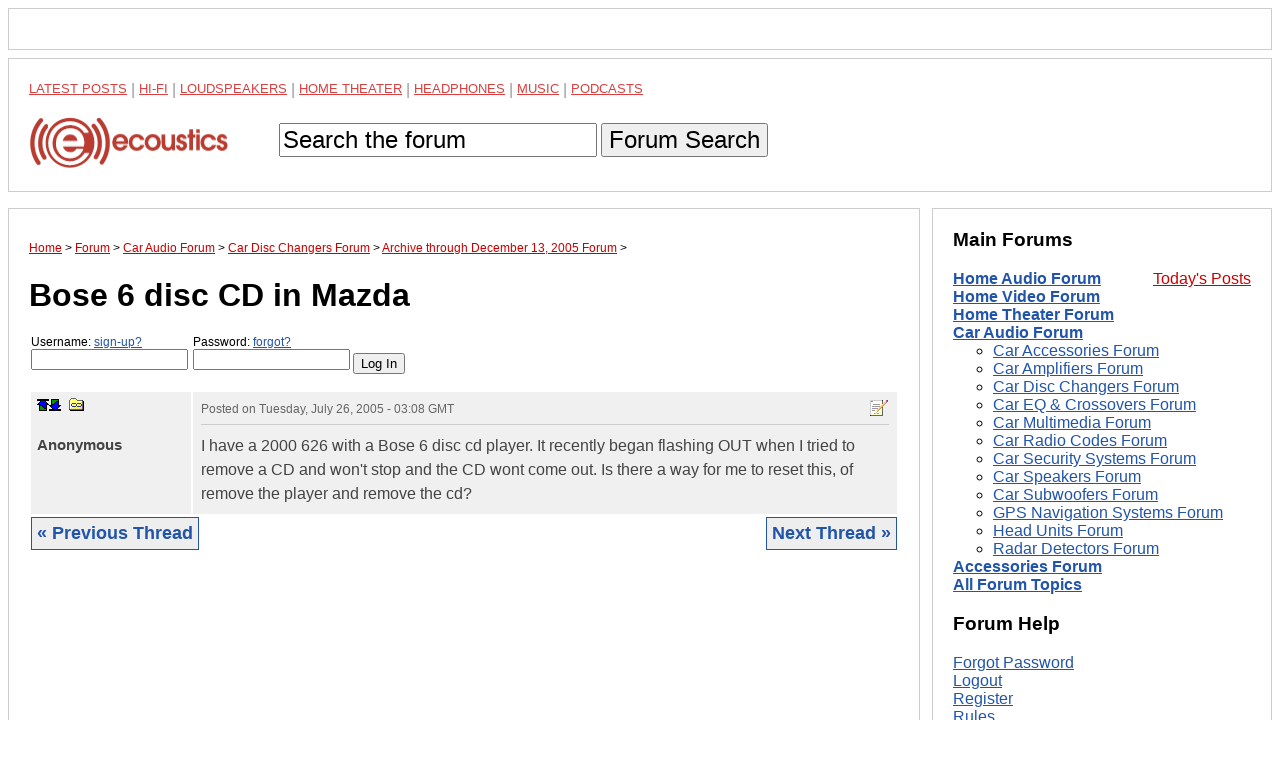

--- FILE ---
content_type: text/html; charset=utf-8
request_url: https://www.google.com/recaptcha/api2/aframe
body_size: 267
content:
<!DOCTYPE HTML><html><head><meta http-equiv="content-type" content="text/html; charset=UTF-8"></head><body><script nonce="uxBnW7_yRj_gqosclI0GWw">/** Anti-fraud and anti-abuse applications only. See google.com/recaptcha */ try{var clients={'sodar':'https://pagead2.googlesyndication.com/pagead/sodar?'};window.addEventListener("message",function(a){try{if(a.source===window.parent){var b=JSON.parse(a.data);var c=clients[b['id']];if(c){var d=document.createElement('img');d.src=c+b['params']+'&rc='+(localStorage.getItem("rc::a")?sessionStorage.getItem("rc::b"):"");window.document.body.appendChild(d);sessionStorage.setItem("rc::e",parseInt(sessionStorage.getItem("rc::e")||0)+1);localStorage.setItem("rc::h",'1769302726527');}}}catch(b){}});window.parent.postMessage("_grecaptcha_ready", "*");}catch(b){}</script></body></html>